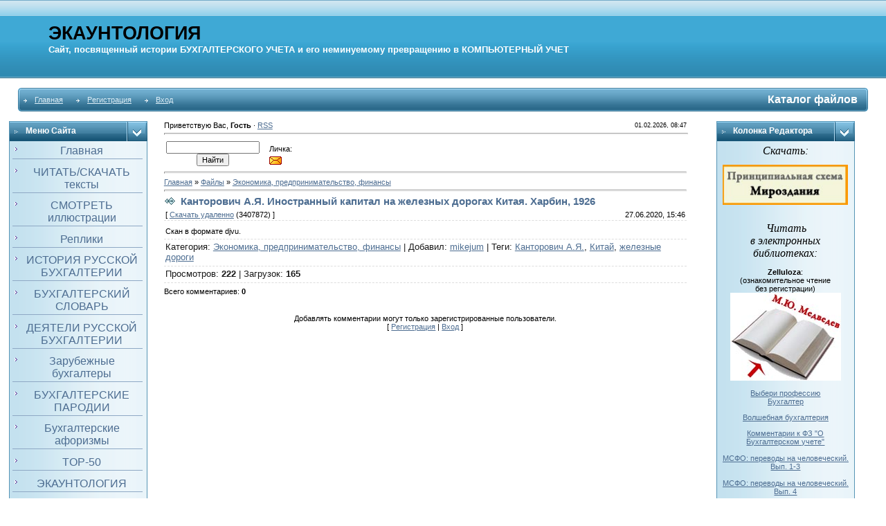

--- FILE ---
content_type: text/html; charset=UTF-8
request_url: https://accountology.ucoz.ru/load/ehkonomika/kantorovich_a_ja_inostrannyj_kapital_na_zheleznykh_dorogakh_kitaja_kharbin_1926/18-1-0-7984
body_size: 12910
content:
<html><head>
<script type="text/javascript">
		var ucoz_rndid = 'btadGk';
		function uOnDomOrLater(f){
			if(document.readyState == 'loading') {
				if(document.addEventListener) {
					document.addEventListener('DOMContentLoaded',f);
				} else {
					window.attachEvent('onload',f);
				}
			} else {
				setTimeout(f,0);
			}
		}
	document.write('<div style="width:0px;height:0px;position:fixed;right:0px;top:0px;display:none;overflow:hidden;z-index:2147483640;margin:0;padding:0;background:none;" id="dVbtadGk"></div>');
			var mscript=document.createElement('script');
			mscript.src="//"+location.hostname+"/?DhD3hpicvu%3Bphs3skDh9maYASSY%3BchG%3B5DzVnS0T9cYR3uXdIVD4H7hrlEWbDgCP6s%3BGE7tgLVQiPMwUSz4bGSnSB1a8kD1aHkTfCsnl%3BYU%3BaxBfn%5E%5EJPIR4M8N0pFCliqz4LAmYZ%21beb0lV%21qr0AKkBbE9W%5EuQVK%3BEFgkg%21JN7fSgoo";
			document.getElementsByTagName('head')[0].appendChild(mscript);
		    function resizeDiv(islasttry){
		        var WX,WY,BX,BY;
		        var o=document.getElementById("dVbtadGk"),t,d;
		        if (!o) return;
		        if(typeof window.self_getsizes == 'function'){
		            var s=self_getsizes();
		            if(s.err==1 && !islasttry) return;
		            if(isNaN(s.BX)) s.BX==0;
		            if(isNaN(s.BY)) s.BY==0;
		            if(s.err==1){
		                if (!(t=document.getElementById("bannerXbtadGk"))) return;
		                else s.BX=t.value;
		                if (!(t=document.getElementById("bannerYbtadGk"))) return;
		                else s.BY=t.value;
		            }
		            BX=s.BX;
		            BY=s.BY;
		        }else{
		            if (!(t=document.getElementById("bannerXbtadGk"))) return;
		            else BX=t.value;
		            if (!(t=document.getElementById("bannerYbtadGk"))) return;
		            else BY=t.value;
		        }
		        if (!(t=document.getElementById("wrapperXbtadGk"))) WX=0;
		        else WX=t.value;
		        if (!(t=document.getElementById("wrapperYbtadGk"))) WY=0;
		        else WY=t.value;
		        d=document.getElementById("mainadsdvbtadGk");
		        if(d){
		            if (BX<0) d.style.width="100%";
		            else if (BX>0) d.style.width=BX+"px";
		            if (BY<0) d.style.height="100%";
		            else if (BY>0) d.style.height=BY+"px";
		        }
		        BX=parseInt(BX)+parseInt(WX);
		        BY=parseInt(BY)+parseInt(WY);
		        if (BX<0) o.style.width="100%";
		        else if (BX>0) o.style.width=BX+"px";
		        if (BY<0) o.style.height="100%";
		        else if (BY>0) o.style.height=BY+"px";
		        o.style.display='';
		        return true;
		    }
		</script>
	<script type="text/javascript">new Image().src = "//counter.yadro.ru/hit;ucoznetdoubtful?r"+escape(document.referrer)+(screen&&";s"+screen.width+"*"+screen.height+"*"+(screen.colorDepth||screen.pixelDepth))+";u"+escape(document.URL)+";"+Date.now();</script>
	<script type="text/javascript">new Image().src = "//counter.yadro.ru/hit;ucoz_desktop_shady?r"+escape(document.referrer)+(screen&&";s"+screen.width+"*"+screen.height+"*"+(screen.colorDepth||screen.pixelDepth))+";u"+escape(document.URL)+";"+Date.now();</script>
<meta name="viewport" content="width=device-width, initial-scale=1.0">
<meta http-equiv="content-type" content="text/html; charset=UTF-8">
<title>Канторович А.Я. Иностранный капитал на железных дорогах Китая.  Харбин, 1926 - Экономика, предпринимательство, финансы &lt;!--if()--&gt;- &lt;!--endif--&gt; - Каталог файлов - Экаунтология. Бухгалтерский учет: теория и история</title>

<link type="text/css" rel="StyleSheet" href="/_st/my.css" />

	<link rel="stylesheet" href="/.s/src/base.min.css?v=221108" />
	<link rel="stylesheet" href="/.s/src/layer7.min.css?v=221108" />

	<script src="/.s/src/jquery-1.12.4.min.js"></script>
	
	<script src="/.s/src/uwnd.min.js?v=221108"></script>
	<script src="//s726.ucoz.net/cgi/uutils.fcg?a=uSD&ca=2&ug=999&isp=0&r=0.815527659621075"></script>
	<link rel="stylesheet" href="/.s/src/ulightbox/ulightbox.min.css" />
	<link rel="stylesheet" href="/.s/src/social.css" />
	<script src="/.s/src/ulightbox/ulightbox.min.js"></script>
	<script>
/* --- UCOZ-JS-DATA --- */
window.uCoz = {"uLightboxType":1,"sign":{"5458":"Следующий","7251":"Запрошенный контент не может быть загружен. Пожалуйста, попробуйте позже.","7253":"Начать слайд-шоу","7254":"Изменить размер","5255":"Помощник","7287":"Перейти на страницу с фотографией.","7252":"Предыдущий","3125":"Закрыть"},"module":"load","ssid":"423260331711077172426","language":"ru","site":{"domain":null,"id":"0accountology","host":"accountology.ucoz.ru"},"country":"US","layerType":7};
/* --- UCOZ-JS-CODE --- */

		function eRateEntry(select, id, a = 65, mod = 'load', mark = +select.value, path = '', ajax, soc) {
			if (mod == 'shop') { path = `/${ id }/edit`; ajax = 2; }
			( !!select ? confirm(select.selectedOptions[0].textContent.trim() + '?') : true )
			&& _uPostForm('', { type:'POST', url:'/' + mod + path, data:{ a, id, mark, mod, ajax, ...soc } });
		}

		function updateRateControls(id, newRate) {
			let entryItem = self['entryID' + id] || self['comEnt' + id];
			let rateWrapper = entryItem.querySelector('.u-rate-wrapper');
			if (rateWrapper && newRate) rateWrapper.innerHTML = newRate;
			if (entryItem) entryItem.querySelectorAll('.u-rate-btn').forEach(btn => btn.remove())
		}
 function uSocialLogin(t) {
			var params = {"facebook":{"width":950,"height":520},"vkontakte":{"height":400,"width":790},"yandex":{"width":870,"height":515},"ok":{"width":710,"height":390},"google":{"height":600,"width":700}};
			var ref = escape(location.protocol + '//' + ('accountology.ucoz.ru' || location.hostname) + location.pathname + ((location.hash ? ( location.search ? location.search + '&' : '?' ) + 'rnd=' + Date.now() + location.hash : ( location.search || '' ))));
			window.open('/'+t+'?ref='+ref,'conwin','width='+params[t].width+',height='+params[t].height+',status=1,resizable=1,left='+parseInt((screen.availWidth/2)-(params[t].width/2))+',top='+parseInt((screen.availHeight/2)-(params[t].height/2)-20)+'screenX='+parseInt((screen.availWidth/2)-(params[t].width/2))+',screenY='+parseInt((screen.availHeight/2)-(params[t].height/2)-20));
			return false;
		}
		function TelegramAuth(user){
			user['a'] = 9; user['m'] = 'telegram';
			_uPostForm('', {type: 'POST', url: '/index/sub', data: user});
		}
function loginPopupForm(params = {}) { new _uWnd('LF', ' ', -250, -100, { closeonesc:1, resize:1 }, { url:'/index/40' + (params.urlParams ? '?'+params.urlParams : '') }) }
/* --- UCOZ-JS-END --- */
</script>

	<style>.UhideBlock{display:none; }</style>
</head>

<body style="padding:0;margin:0;" bgcolor="#FFFFFF">
<div id="utbr8214" rel="s726"></div>
<!--U1AHEADER1Z--><meta content="4e163483f06268ea" name="yandex-verification" />
<meta name="viewport" content="width=device-width, initial-scale=1.0">
<table border="0" cellpadding="0" cellspacing="0" width="100%">
<tbody><tr>
<td background="/.s/t/211/29.gif" bgcolor="#318EB7" height="113">
<div style="color:#FFFFFF;padding-left:70px;font-size:20pt;"><b><!-- <logo> --><span style="color: rgb(0, 0, 0);">ЭКАУНТОЛОГИЯ</span></b><span style="color: rgb(0, 0, 0);"><b><br></b></span><div align="right"><div align="left"><b><span style="font-size: 10pt;">Сайт, посвященный истории </span></b><b><span style="font-size: 10pt;"> </span></b><b><span style="font-size: 10pt;"> <span style="font-size: 10pt; text-transform: uppercase;">бухгалтерского учета</span> </span></b><b><span style="font-size: 10pt;">и его неминуемому превращению в</span></b><b><span style="font-size: 10pt;"> </span></b><b><span style="font-size: 10pt;"><span style="font-size: 10pt; text-transform: uppercase;">компьютерный&nbsp;</span></span></b><b><span style="font-size: 10pt;"><span style="font-size: 10pt; text-transform: uppercase;"></span></span></b><b><span style="font-size: 10pt;"><span style="font-size: 10pt; text-transform: uppercase;"></span></span></b><b><span style="font-size: 10pt;"><span style="font-size: 10pt; text-transform: uppercase;">учет </span></span></b><span style="color: rgb(0, 0, 0);"><b><span style="font-size: 10pt;"><span style="font-size: 10pt; text-transform: uppercase;"></span></span></b></span><span style="color: rgb(0, 0, 0);"><b><span style="font-size: 10pt;"> </span></b></span></div><span style="color: rgb(0, 0, 0);"></span></div></div>

 </td>
</tr>
</tbody></table>
<table align="center" border="0" cellpadding="0" cellspacing="0" width="96%">
<tbody><tr>
<td height="14"></td>
</tr>
<tr>
<td>
<meta name="wmail-verification" content="c750ba161c3727f8"><table border="0" cellpadding="0" cellspacing="0" width="100%">
<tbody><tr>
<td bgcolor="#318EB7"><img src="/.s/t/211/30.gif" border="0" height="34" width="5"></td>
<td background="/.s/t/211/31.gif" bgcolor="#318EB7" width="70%">

<table border="0" cellpadding="0" cellspacing="0">
<tbody><tr>
<td class="menuTd"><a href="http://accountology.ucoz.ru/" class="menu1"><!--<s5176>-->Главная<!--</s>--></a></td>
<td class="menuTd"><a class="menu1" href="/register"><!--<s3089>-->Регистрация<!--</s>--></a></td>
<td class="menuTd"><a class="menu1" href="javascript:;" rel="nofollow" onclick="loginPopupForm(); return false;"><!--<s3087>-->Вход<!--</s>--></a></td>
</tr>
</tbody></table>

</td>
<td align="right" background="/.s/t/211/31.gif" bgcolor="#318EB7" nowrap="nowrap" width="30%"><span class="pageTitle">Каталог файлов</span></td>
<td bgcolor="#318EB7"><img src="/.s/t/211/32.gif" border="0" height="34" width="5"></td>
 
 
</tr>
</tbody></table>
</td>
</tr>
<tr>
<td height="14"></td>
</tr>
</tbody></table><!--/U1AHEADER1Z-->
<center>
<div style="width:98%">
<table align="left" border="0" cellpadding="0" cellspacing="0" width="79%">
<tbody><tr>
<td style="padding-bottom:20px;" valign="top" width="200">
<!--U1CLEFTER1Z--><meta name="viewport" content="width=device-width, initial-scale=1.0">
<!-- <block1> -->
<table border="0" cellpadding="0" cellspacing="0" width="200">
<tbody><tr>
<td class="blockT1" background="/.s/t/211/5.gif" bgcolor="#318EB7" width="170"><span class="blockTitle"><!-- <bt> --><!--<s5184>-->Меню сайта<!--</s>--><!-- </bt> --></span></td>
<td align="right" background="/.s/t/211/5.gif" bgcolor="#318EB7" width="30"><img src="/.s/t/211/6.gif" border="0" width="30" height="29"></td>
</tr>
<tr>
<td colspan="2" class="blockT2" background="/.s/t/211/7.gif" bgcolor="#C3E1EF">
<div align="center"><!-- <bc> --><span style="font-size: 12pt;"><div id="uMenuDiv1" class="uMenuV" style="position:relative;"><ul class="uMenuRoot">
<li><div class="umn-tl"><div class="umn-tr"><div class="umn-tc"></div></div></div><div class="umn-ml"><div class="umn-mr"><div class="umn-mc"><div class="uMenuItem"><a href="/"><span>Главная</span></a></div></div></div></div><div class="umn-bl"><div class="umn-br"><div class="umn-bc"><div class="umn-footer"></div></div></div></div></li>
<li><div class="umn-tl"><div class="umn-tr"><div class="umn-tc"></div></div></div><div class="umn-ml"><div class="umn-mr"><div class="umn-mc"><div class="uMenuItem"><a href="/load"><span>ЧИТАТЬ/СКАЧАТЬ тексты</span></a></div></div></div></div><div class="umn-bl"><div class="umn-br"><div class="umn-bc"><div class="umn-footer"></div></div></div></div></li>
<li><div class="umn-tl"><div class="umn-tr"><div class="umn-tc"></div></div></div><div class="umn-ml"><div class="umn-mr"><div class="umn-mc"><div class="uMenuItem"><a href="/photo"><span>СМОТРЕТЬ иллюстрации</span></a></div></div></div></div><div class="umn-bl"><div class="umn-br"><div class="umn-bc"><div class="umn-footer"></div></div></div></div></li>
<li><div class="umn-tl"><div class="umn-tr"><div class="umn-tc"></div></div></div><div class="umn-ml"><div class="umn-mr"><div class="umn-mc"><div class="uMenuItem"><a href="/blog"><span>Реплики</span></a></div></div></div></div><div class="umn-bl"><div class="umn-br"><div class="umn-bc"><div class="umn-footer"></div></div></div></div></li>
<li><div class="umn-tl"><div class="umn-tr"><div class="umn-tc"></div></div></div><div class="umn-ml"><div class="umn-mr"><div class="umn-mc"><div class="uMenuItem"><a href="http://accountology.ucoz.ru/index/istorija_russkoj_bukhgalterii/0-1290"><span>ИСТОРИЯ РУССКОЙ БУХГАЛТЕРИИ</span></a></div></div></div></div><div class="umn-bl"><div class="umn-br"><div class="umn-bc"><div class="umn-footer"></div></div></div></div></li>
<li><div class="umn-tl"><div class="umn-tr"><div class="umn-tc"></div></div></div><div class="umn-ml"><div class="umn-mr"><div class="umn-mc"><div class="uMenuItem"><a href="/index/bukhgalterskij_slovar/0-2315"><span>БУХГАЛТЕРСКИЙ СЛОВАРЬ</span></a></div></div></div></div><div class="umn-bl"><div class="umn-br"><div class="umn-bc"><div class="umn-footer"></div></div></div></div></li>
<li><div class="umn-tl"><div class="umn-tr"><div class="umn-tc"></div></div></div><div class="umn-ml"><div class="umn-mr"><div class="umn-mc"><div class="uMenuItem"><a href="http://accountology.ucoz.ru/index/kto_est_kto_v_russkoj_bukhgalterii/0-6513"><span>ДЕЯТЕЛИ РУССКОЙ БУХГАЛТЕРИИ</span></a></div></div></div></div><div class="umn-bl"><div class="umn-br"><div class="umn-bc"><div class="umn-footer"></div></div></div></div></li>
<li><div class="umn-tl"><div class="umn-tr"><div class="umn-tc"></div></div></div><div class="umn-ml"><div class="umn-mr"><div class="umn-mc"><div class="uMenuItem"><a href="http://accountology.ucoz.ru/index/slovar/0-199"><span>Зарубежные бухгалтеры</span></a></div></div></div></div><div class="umn-bl"><div class="umn-br"><div class="umn-bc"><div class="umn-footer"></div></div></div></div></li>
<li><div class="umn-tl"><div class="umn-tr"><div class="umn-tc"></div></div></div><div class="umn-ml"><div class="umn-mr"><div class="umn-mc"><div class="uMenuItem"><a href="/index/bukhgalterskie_parodii/0-16301"><span>БУХГАЛТЕРСКИЕ ПАРОДИИ</span></a></div></div></div></div><div class="umn-bl"><div class="umn-br"><div class="umn-bc"><div class="umn-footer"></div></div></div></div></li>
<li><div class="umn-tl"><div class="umn-tr"><div class="umn-tc"></div></div></div><div class="umn-ml"><div class="umn-mr"><div class="umn-mc"><div class="uMenuItem"><a href="http://accountology.ucoz.ru/index/slovo_o_schetakh_i_zapisjakh/0-35"><span>Бухгалтерские афоризмы</span></a></div></div></div></div><div class="umn-bl"><div class="umn-br"><div class="umn-bc"><div class="umn-footer"></div></div></div></div></li>
<li><div class="umn-tl"><div class="umn-tr"><div class="umn-tc"></div></div></div><div class="umn-ml"><div class="umn-mr"><div class="umn-mc"><div class="uMenuItem"><a href="http://accountology.ucoz.ru/blog/top_50_rossijskoj_bukhgalterskoj_literatury/2012-09-14-13"><span>TOP-50</span></a></div></div></div></div><div class="umn-bl"><div class="umn-br"><div class="umn-bc"><div class="umn-footer"></div></div></div></div></li>
<li><div class="umn-tl"><div class="umn-tr"><div class="umn-tc"></div></div></div><div class="umn-ml"><div class="umn-mr"><div class="umn-mc"><div class="uMenuItem"><a href="http://accountology.ucoz.ru/faq/1-1"><span>ЭКАУНТОЛОГИЯ</span></a></div></div></div></div><div class="umn-bl"><div class="umn-br"><div class="umn-bc"><div class="umn-footer"></div></div></div></div></li>
<li><div class="umn-tl"><div class="umn-tr"><div class="umn-tc"></div></div></div><div class="umn-ml"><div class="umn-mr"><div class="umn-mc"><div class="uMenuItem"><a href="/index/manifest_uchetnogo_mirozdanija/0-1287"><span>Всем! Всем! Всем!</span></a></div></div></div></div><div class="umn-bl"><div class="umn-br"><div class="umn-bc"><div class="umn-footer"></div></div></div></div></li>
<li><div class="umn-tl"><div class="umn-tr"><div class="umn-tc"></div></div></div><div class="umn-ml"><div class="umn-mr"><div class="umn-mc"><div class="uMenuItem"><a href="http://accountology.ucoz.ru/index/excel_i_bukhgalterija/0-16429"><span>Excel и Бухгалтерия</span></a></div></div></div></div><div class="umn-bl"><div class="umn-br"><div class="umn-bc"><div class="umn-footer"></div></div></div></div></li>
<li><div class="umn-tl"><div class="umn-tr"><div class="umn-tc"></div></div></div><div class="umn-ml"><div class="umn-mr"><div class="umn-mc"><div class="uMenuItem"><a href="/forum"><span>Форум</span></a></div></div></div></div><div class="umn-bl"><div class="umn-br"><div class="umn-bc"><div class="umn-footer"></div></div></div></div></li>
<li><div class="umn-tl"><div class="umn-tr"><div class="umn-tc"></div></div></div><div class="umn-ml"><div class="umn-mr"><div class="umn-mc"><div class="uMenuItem"><a href="/gb"><span>Отзывы</span></a></div></div></div></div><div class="umn-bl"><div class="umn-br"><div class="umn-bc"><div class="umn-footer"></div></div></div></div></li>
<li><div class="umn-tl"><div class="umn-tr"><div class="umn-tc"></div></div></div><div class="umn-ml"><div class="umn-mr"><div class="umn-mc"><div class="uMenuItem"><a href="/index/svjaz/0-189"><span>Связь</span></a></div></div></div></div><div class="umn-bl"><div class="umn-br"><div class="umn-bc"><div class="umn-footer"></div></div></div></div></li></ul></div><script>$(function(){_uBuildMenu('#uMenuDiv1',0,document.location.href+'/','uMenuItemA','uMenuArrow',2500);})</script></span><!-- </bc> -->
</div></td>
</tr>
<tr>
<td colspan="2"><img src="/.s/t/211/8.gif" border="0" width="200" height="5"></td>
</tr>
</tbody></table><br>
<!-- </block1> -->

<!-- <block2> -->

<table border="0" cellpadding="0" cellspacing="0" width="200">
<tbody><tr>
<td class="blockT1" background="/.s/t/211/5.gif" bgcolor="#318EB7" width="170"><span class="blockTitle"><!-- <bt> --><!--<s5158>-->Войти<!--</s>--><!-- </bt> --></span></td>
<td align="right" background="/.s/t/211/5.gif" bgcolor="#318EB7" width="30"><img src="/.s/t/211/6.gif" border="0" width="30" height="29"></td>
</tr>
<tr>
<td colspan="2" class="blockT2" background="/.s/t/211/7.gif" bgcolor="#C3E1EF">
<div align="center"><!-- <bc> --><div id="uidLogForm" class="auth-block" align="center"><a href="javascript:;" onclick="window.open('https://login.uid.me/?site=0accountology&ref='+escape(location.protocol + '//' + ('accountology.ucoz.ru' || location.hostname) + location.pathname + ((location.hash ? ( location.search ? location.search + '&' : '?' ) + 'rnd=' + Date.now() + location.hash : ( location.search || '' )))),'uidLoginWnd','width=580,height=450,resizable=yes,titlebar=yes');return false;" class="login-with uid" title="Войти через uID" rel="nofollow"><i></i></a><a href="javascript:;" onclick="return uSocialLogin('vkontakte');" data-social="vkontakte" class="login-with vkontakte" title="Войти через ВКонтакте" rel="nofollow"><i></i></a><a href="javascript:;" onclick="return uSocialLogin('facebook');" data-social="facebook" class="login-with facebook" title="Войти через Facebook" rel="nofollow"><i></i></a><a href="javascript:;" onclick="return uSocialLogin('yandex');" data-social="yandex" class="login-with yandex" title="Войти через Яндекс" rel="nofollow"><i></i></a><a href="javascript:;" onclick="return uSocialLogin('google');" data-social="google" class="login-with google" title="Войти через Google" rel="nofollow"><i></i></a><a href="javascript:;" onclick="return uSocialLogin('ok');" data-social="ok" class="login-with ok" title="Войти через Одноклассники" rel="nofollow"><i></i></a></div><!-- </bc> -->
</div></td>
</tr>
<tr>
<td colspan="2"><img src="/.s/t/211/8.gif" border="0" width="200" height="5"></td>
</tr>
</tbody></table><br>

<!-- </block2> -->

<!-- <block3> -->

<table border="0" cellpadding="0" cellspacing="0" width="200">
<tbody><tr>
<td class="blockT1" background="/.s/t/211/5.gif" bgcolor="#318EB7" width="170"><span class="blockTitle"><!-- <bt> --><!--<s5351>-->Категория<!--</s>--><!-- </bt> --></span></td>
<td align="right" background="/.s/t/211/5.gif" bgcolor="#318EB7" width="30"><img src="/.s/t/211/6.gif" border="0" width="30" height="29"></td>
</tr>
<tr>
<td colspan="2" class="blockT2" background="/.s/t/211/7.gif" bgcolor="#C3E1EF">
<!-- <bc> --><table border="0" cellspacing="1" cellpadding="0" width="100%" class="catsTable"><tr>
					<td style="width:100%" class="catsTd" valign="top" id="cid5">
						<a href="/load/teorija_ucheta/5" class="catName">Теория учета</a>  <span class="catNumData" style="unicode-bidi:embed;">[297]</span> 
					</td></tr><tr>
					<td style="width:100%" class="catsTd" valign="top" id="cid6">
						<a href="/load/praktika_ucheta/6" class="catName">Практика учета</a>  <span class="catNumData" style="unicode-bidi:embed;">[118]</span> 
					</td></tr><tr>
					<td style="width:100%" class="catsTd" valign="top" id="cid7">
						<a href="/load/otraslevoj_uchet/7" class="catName">Отраслевой учет</a>  <span class="catNumData" style="unicode-bidi:embed;">[197]</span> 
					</td></tr><tr>
					<td style="width:100%" class="catsTd" valign="top" id="cid29">
						<a href="/load/dokumentirovanie/29" class="catName">Документация, делопроизводство, канцелярия</a>  <span class="catNumData" style="unicode-bidi:embed;">[234]</span> 
					</td></tr><tr>
					<td style="width:100%" class="catsTd" valign="top" id="cid8">
						<a href="/load/otchetnost/8" class="catName">Отчетность</a>  <span class="catNumData" style="unicode-bidi:embed;">[75]</span> 
					</td></tr><tr>
					<td style="width:100%" class="catsTd" valign="top" id="cid25">
						<a href="/load/msfo/25" class="catName">МСФО</a>  <span class="catNumData" style="unicode-bidi:embed;">[13]</span> 
					</td></tr><tr>
					<td style="width:100%" class="catsTd" valign="top" id="cid9">
						<a href="/load/nalogooblozhenie/9" class="catName">Налогообложение, повинности</a>  <span class="catNumData" style="unicode-bidi:embed;">[391]</span> 
					</td></tr><tr>
					<td style="width:100%" class="catsTd" valign="top" id="cid31">
						<a href="/load/nalogovyj_uchet/31" class="catName">Налоговый учет</a>  <span class="catNumData" style="unicode-bidi:embed;">[3]</span> 
					</td></tr><tr>
					<td style="width:100%" class="catsTd" valign="top" id="cid30">
						<a href="/load/upravlencheskij_uchet/30" class="catName">Управленческий учет</a>  <span class="catNumData" style="unicode-bidi:embed;">[31]</span> 
					</td></tr><tr>
					<td style="width:100%" class="catsTd" valign="top" id="cid34">
						<a href="/load/kontrol_i_upravlenie_na_predprijatii/34" class="catName">Контроль и управление на предприятии</a>  <span class="catNumData" style="unicode-bidi:embed;">[141]</span> 
					</td></tr><tr>
					<td style="width:100%" class="catsTd" valign="top" id="cid37">
						<a href="/load/inventarizacii_skladskoj_uchet/37" class="catName">Инвентаризации. Складской учет</a>  <span class="catNumData" style="unicode-bidi:embed;">[18]</span> 
					</td></tr><tr>
					<td style="width:100%" class="catsTd" valign="top" id="cid39">
						<a href="/load/sudebnaja_bukhgalterija_ehkspertiza/39" class="catName">Судебная бухгалтерия. Экспертиза</a>  <span class="catNumData" style="unicode-bidi:embed;">[26]</span> 
					</td></tr><tr>
					<td style="width:100%" class="catsTd" valign="top" id="cid11">
						<a href="/load/audit/11" class="catName">Ревизия, аудит</a>  <span class="catNumData" style="unicode-bidi:embed;">[51]</span> 
					</td></tr><tr>
					<td style="width:100%" class="catsTd" valign="top" id="cid28">
						<a href="/load/finansovyj_analiz/28" class="catName">Финансовый анализ. Коммерческие вычисления</a>  <span class="catNumData" style="unicode-bidi:embed;">[69]</span> 
					</td></tr><tr>
					<td style="width:100%" class="catsTd" valign="top" id="cid32">
						<a href="/load/prepodavanie_ucheta/32" class="catName">Преподавание. Учебные заведения</a>  <span class="catNumData" style="unicode-bidi:embed;">[180]</span> 
					</td></tr><tr>
					<td style="width:100%" class="catsTd" valign="top" id="cid13">
						<a href="/load/avtomatizacija/13" class="catName">Автоматизация, информатика</a>  <span class="catNumData" style="unicode-bidi:embed;">[68]</span> 
					</td></tr><tr>
					<td style="width:100%" class="catsTd" valign="top" id="cid33">
						<a href="/load/tekhnicheskie_prisposoblenija/33" class="catName">Технические приспособления</a>  <span class="catNumData" style="unicode-bidi:embed;">[224]</span> 
					</td></tr><tr>
					<td style="width:100%" class="catsTd" valign="top" id="cid14">
						<a href="/load/istorija_ucheta/14" class="catName">История бухгалтерии</a>  <span class="catNumData" style="unicode-bidi:embed;">[122]</span> 
					</td></tr><tr>
					<td style="width:100%" class="catsTd" valign="top" id="cid15">
						<a href="/load/bibliografija/15" class="catName">Библиография</a>  <span class="catNumData" style="unicode-bidi:embed;">[69]</span> 
					</td></tr><tr>
					<td style="width:100%" class="catsTd" valign="top" id="cid40">
						<a href="/load/bukhgalterskaja_periodika/40" class="catName">Бухгалтерская периодика</a>  <span class="catNumData" style="unicode-bidi:embed;">[62]</span> 
					</td></tr><tr>
					<td style="width:100%" class="catsTd" valign="top" id="cid12">
						<a href="/load/normativnaja_baza/12" class="catName">Нормативная база (в бухгалтерии)</a>  <span class="catNumData" style="unicode-bidi:embed;">[195]</span> 
					</td></tr><tr>
					<td style="width:100%" class="catsTd" valign="top" id="cid10">
						<a href="/load/kontrol/10" class="catName">Государственный контроль и управление</a>  <span class="catNumData" style="unicode-bidi:embed;">[579]</span> 
					</td></tr><tr>
					<td style="width:100%" class="catsTd" valign="top" id="cid16">
						<a href="/load/personalii/16" class="catName">Персоналии (биографические материалы)</a>  <span class="catNumData" style="unicode-bidi:embed;">[342]</span> 
					</td></tr><tr>
					<td style="width:100%" class="catsTd" valign="top" id="cid17">
						<a href="/load/bukhgalterskoe_soobshhestvo/17" class="catName">Бухгалтерское сообщество. Организации и объединения</a>  <span class="catNumData" style="unicode-bidi:embed;">[70]</span> 
					</td></tr><tr>
					<td style="width:100%" class="catsTd" valign="top" id="cid18">
						<a href="/load/ehkonomika/18" class="catNameActive">Экономика, предпринимательство, финансы</a>  <span class="catNumData" style="unicode-bidi:embed;">[2385]</span> 
					</td></tr><tr>
					<td style="width:100%" class="catsTd" valign="top" id="cid19">
						<a href="/load/statistika/19" class="catName">Статистика, переписи</a>  <span class="catNumData" style="unicode-bidi:embed;">[324]</span> 
					</td></tr><tr>
					<td style="width:100%" class="catsTd" valign="top" id="cid20">
						<a href="/load/pravo/20" class="catName">Право (как область деятельности)</a>  <span class="catNumData" style="unicode-bidi:embed;">[169]</span> 
					</td></tr><tr>
					<td style="width:100%" class="catsTd" valign="top" id="cid21">
						<a href="/load/ehkauntologija/21" class="catName">Экаунтология</a>  <span class="catNumData" style="unicode-bidi:embed;">[36]</span> 
					</td></tr><tr>
					<td style="width:100%" class="catsTd" valign="top" id="cid22">
						<a href="/load/memuary/22" class="catName">Мемуары</a>  <span class="catNumData" style="unicode-bidi:embed;">[35]</span> 
					</td></tr><tr>
					<td style="width:100%" class="catsTd" valign="top" id="cid27">
						<a href="/load/aforizmy/27" class="catName">Афоризмы</a>  <span class="catNumData" style="unicode-bidi:embed;">[3]</span> 
					</td></tr><tr>
					<td style="width:100%" class="catsTd" valign="top" id="cid38">
						<a href="/load/polemika_feletony/38" class="catName">Полемика. Фельетоны</a>  <span class="catNumData" style="unicode-bidi:embed;">[78]</span> 
					</td></tr><tr>
					<td style="width:100%" class="catsTd" valign="top" id="cid23">
						<a href="/load/parodii/23" class="catName">Сатира. Юмор</a>  <span class="catNumData" style="unicode-bidi:embed;">[150]</span> 
					</td></tr><tr>
					<td style="width:100%" class="catsTd" valign="top" id="cid35">
						<a href="/load/publicistika/35" class="catName">Публицистика. Научно-популярная литература</a>  <span class="catNumData" style="unicode-bidi:embed;">[435]</span> 
					</td></tr><tr>
					<td style="width:100%" class="catsTd" valign="top" id="cid36">
						<a href="/load/recenzii/36" class="catName">Рецензии, отзывы, обзоры</a>  <span class="catNumData" style="unicode-bidi:embed;">[747]</span> 
					</td></tr><tr>
					<td style="width:100%" class="catsTd" valign="top" id="cid26">
						<a href="/load/khudozhestvennye_proizvedenija/26" class="catName">Художественная проза</a>  <span class="catNumData" style="unicode-bidi:embed;">[14]</span> 
					</td></tr><tr>
					<td style="width:100%" class="catsTd" valign="top" id="cid41">
						<a href="/load/poehzija/41" class="catName">Поэзия</a>  <span class="catNumData" style="unicode-bidi:embed;">[18]</span> 
					</td></tr><tr>
					<td style="width:100%" class="catsTd" valign="top" id="cid24">
						<a href="/load/drugoe/24" class="catName">Другое</a>  <span class="catNumData" style="unicode-bidi:embed;">[388]</span> 
					</td></tr></table><!-- </bc> -->
</div></td>
</tr>
<tr>
<td colspan="2"><img src="/.s/t/211/8.gif" border="0" width="200" height="5"></td>
</tr>
</tbody></table><br>

<!-- </block3> -->

<!-- <block4> -->

<!-- </block4> -->

<!-- <block5> -->

<!-- </block5> -->

<!-- <block6> -->
<!--
<table border="0" cellpadding="0" cellspacing="0" width="200">
<tbody><tr>
<td class="blockT1" background="/.s/t/211/5.gif" bgcolor="#318EB7" width="170"><span class="blockTitle"><!-- <bt> --><!--<s3163>--><!--Поиск<!--</s>--><!-- </bt> --><!--</span></td>
<!--<td align="right" background="/.s/t/211/5.gif" bgcolor="#318EB7" width="30"><img src="/.s/t/211/6.gif" border="0" width="30" height="29"></td>
</tr>
<tr>
<td colspan="2" class="blockT2" background="/.s/t/211/7.gif" bgcolor="#C3E1EF">
<div align="center"><!-- <bc> --><!--
		<div class="searchForm">
			<form onsubmit="this.sfSbm.disabled=true" method="get" style="margin:0" action="/search/">
				<div align="center" class="schQuery">
					<input type="text" name="q" maxlength="30" size="20" class="queryField" />
				</div>
				<div align="center" class="schBtn">
					<input type="submit" class="searchSbmFl" name="sfSbm" value="Найти" />
				</div>
				<input type="hidden" name="t" value="0">
			</form>
		</div><!-- </bc> --><!--</div>
<!--</div></td>
</tr>
<tr>
<td colspan="2"><img src="/.s/t/211/8.gif" border="0" width="200" height="5"></td>
</tr>
</tbody></table><br>

<!-- </block6> -->

<!-- <block7> -->

<!-- </block7> -->

<!-- <block8> -->

<!-- </block8> -->

<!-- <block9> -->

<!-- </block9> -->

<!-- <block10> -->

<!-- </block10> -->

<!-- <block> -->

<!-- <md3196> --><!-- </md> -->
<table border="0" cellpadding="0" cellspacing="0" width="200">
<tbody><tr>
<td class="blockT1" background="/.s/t/211/5.gif" bgcolor="#318EB7" width="170"><span class="blockTitle"><!-- <bt> -->Случайная картинка<!-- </bt> --></span></td>
<td align="right" background="/.s/t/211/5.gif" bgcolor="#318EB7" width="30"><img src="/.s/t/211/6.gif" border="0" width="30" height="29"></td>
</tr>
<tr>
<td colspan="2" class="blockT2" background="/.s/t/211/7.gif" bgcolor="#C3E1EF">
<div style="text-indent:-4pt;" align="center"><!-- <bc> --><div align="center"><a href="https://accountology.ucoz.ru/photo/uchebnye_zavedenija/leningradskij_inzhenerno_ehkonomicheskij_institut/bogdanov_g_a/162-0-2500"><img style="margin:0;padding:0;border:0;" src="//accountology.ucoz.ru/_ph/162/1/646514815.jpg" /></a></div><div align="center" style="padding-top:3px;padding-bottom:5px;font:7pt">[<a href="https://accountology.ucoz.ru/photo/uchebnye_zavedenija/leningradskij_inzhenerno_ehkonomicheskij_institut/162">Богданов Г.А.</a>]</div><!-- </bc> -->
</div></td>
</tr>
<tr>
<td colspan="2"><img src="/.s/t/211/8.gif" border="0" width="200" height="5"></td>
</tr>
</tbody></table><br>
<!-- <mde> --><!-- </mde> -->

<!-- </block> -->

<!-- <block7249> -->

<table border="0" cellpadding="0" cellspacing="0" width="200">
<tbody><tr>
<td class="blockT1" background="/.s/t/211/5.gif" bgcolor="#318EB7" width="170"><span class="blockTitle"><!-- <bt> -->Умная мысль<!-- </bt> --></span></td>
<td align="right" background="/.s/t/211/5.gif" bgcolor="#318EB7" width="30"><img src="/.s/t/211/6.gif" border="0" width="30" height="29"></td>
</tr>
<tr>
<td colspan="2" class="blockT2" background="/.s/t/211/7.gif" bgcolor="#C3E1EF">
<!-- <bc> --><div style="text-indent: 10px;">Мудрый бухгалтер так откажет в просимом, что проситель его еще и поблагодарит. </div><div align="right"><b>Я.В. Соколов</b></div> <!-- </bc> -->
</div></td>
</tr>
<tr>
<td colspan="2"><img src="/.s/t/211/8.gif" border="0" width="200" height="5"></td>
</tr>
</tbody></table><br>

<!-- </block7249> -->

<!-- <block> -->

<table border="0" cellpadding="0" cellspacing="0" width="200">
<tbody><tr>
<td class="blockT1" background="/.s/t/211/5.gif" bgcolor="#318EB7" width="170"><span class="blockTitle"><!-- <bt> -->Старинный термин<!-- </bt> --></span></td>
<td align="right" background="/.s/t/211/5.gif" bgcolor="#318EB7" width="30"><img src="/.s/t/211/6.gif" border="0" width="30" height="29"></td>
</tr>
<tr>
<td colspan="2" class="blockT2" background="/.s/t/211/7.gif" bgcolor="#C3E1EF">
<!-- <bc> --><div style="text-indent: 10px;"><b>МАЙДАН</b> – на Востоке, в южных областях России, на Украине: рынок, базар, базарная площадь. </div> <!-- </bc> -->
</div></td>
</tr>
<tr>
<td colspan="2"><img src="/.s/t/211/8.gif" border="0" width="200" height="5"></td>
</tr>
</tbody></table><br>

<!-- </block> -->

<!-- <block3196> -->

<!-- <md3196> --><!-- </md> -->
<table border="0" cellpadding="0" cellspacing="0" width="200">
<tbody><tr>
<td class="blockT1" background="/.s/t/211/5.gif" bgcolor="#318EB7" width="170"><span class="blockTitle"><!-- <bt> -->Последняя картинка<!-- </bt> --></span></td>
<td align="right" background="/.s/t/211/5.gif" bgcolor="#318EB7" width="30"><img src="/.s/t/211/6.gif" border="0" width="30" height="29"></td>
</tr>
<tr>
<td colspan="2" class="blockT2" background="/.s/t/211/7.gif" bgcolor="#C3E1EF">
<div style="text-indent:-4pt;" align="center"><!-- <bc> --><div align="center"><a href="https://accountology.ucoz.ru/photo/uchebnye_zavedenija/drugie_bukhgalterskie_kursy_i_seminary/evdokimova_v_m/170-0-18182"><img style="margin:0;padding:0;border:0;" src="//accountology.ucoz.ru/_ph/170/1/20699877.jpg" /></a></div><div align="center" style="padding-top:3px;padding-bottom:5px;font:7pt">[<a href="https://accountology.ucoz.ru/photo/uchebnye_zavedenija/drugie_bukhgalterskie_kursy_i_seminary/170">Евдокимова В.М.</a>]</div><!-- </bc> -->
</div></td>
</tr>
<tr>
<td colspan="2"><img src="/.s/t/211/8.gif" border="0" width="200" height="5"></td>
</tr>
</tbody></table><br>
<!-- <mde> --><!-- </mde> -->

<!-- </block3196> -->

<!-- <block15> -->
<table border="0" cellpadding="0" cellspacing="0" width="200">
<tbody><tr>
<td class="blockT1" background="/.s/t/211/5.gif" bgcolor="#318EB7" width="170"><span class="blockTitle"><!-- <bt> --><!--<s5195>-->Социальные сети<!--</s>--><!-- </bt> --></span></td>
<td align="right" background="/.s/t/211/5.gif" bgcolor="#318EB7" width="30"><img src="/.s/t/211/6.gif" border="0" width="30" height="29"></td>
</tr>
<tr>
<td colspan="2" class="blockT2" background="/.s/t/211/7.gif" bgcolor="#C3E1EF">
 
 <div align="center" class="share42init"></div>
<script type="text/javascript" src="//accountology.ucoz.ru/Share42/share42.js"></script> 

 
</div></td>
</tr>
<tr>
<td colspan="2"><img src="/.s/t/211/8.gif" border="0" width="200" height="5"></td>
</tr>
</tbody></table><br>
<!-- </block12> -->

<!-- <block12> -->
<table border="0" cellpadding="0" cellspacing="0" width="200">
<tbody><tr>
<td class="blockT1" background="/.s/t/211/5.gif" bgcolor="#318EB7" width="170"><span class="blockTitle"><!-- <bt> --><!--<s5195>-->Статистика<!--</s>--><!-- </bt> --></span></td>
<td align="right" background="/.s/t/211/5.gif" bgcolor="#318EB7" width="30"><img src="/.s/t/211/6.gif" border="0" width="30" height="29"></td>
</tr>
<tr>
<td colspan="2" class="blockT2" background="/.s/t/211/7.gif" bgcolor="#C3E1EF">
<div align="center"><!-- <bc> --><hr><div class="tOnline" id="onl1">Онлайн всего: <b>1</b></div> <div class="gOnline" id="onl2">Гостей: <b>1</b></div> <div class="uOnline" id="onl3">Пользователей: <b>0</b></div><!-- </bc> --></div>
</div></td>
</tr>
<tr>
<td colspan="2"><img src="/.s/t/211/8.gif" border="0" width="200" height="5"></td>
</tr>
</tbody></table><br>
<!-- </block12> -->

<!-- <block2280> -->
<table border="0" cellpadding="0" cellspacing="0" width="200">
<tbody><tr>
<td class="blockT1" background="/.s/t/211/5.gif" bgcolor="#318EB7" width="170"><span class="blockTitle"><!-- <bt> -->Время жизни<!-- </bt> --></span></td>
<td align="right" background="/.s/t/211/5.gif" bgcolor="#318EB7" width="30"><img src="/.s/t/211/6.gif" border="0" width="30" height="29"></td>
</tr>
<tr>
<td colspan="2" class="blockT2" background="/.s/t/211/7.gif" bgcolor="#C3E1EF">
<div align="center"><!-- <bc> --><script src="/widget/?8;2012|3|14|%D0%A1%D0%B0%D0%B9%D1%82%20%D1%81%D1%83%D1%89%D0%B5%D1%81%D1%82%D0%B2%D1%83%D0%B5%D1%82%20%3Cb%3E%25N%25%3C%2Fb%3E%20%D0%B4%D0%BD."></script><!-- </bc> -->
<br><br>
 <!-- begin of Top100 code -->

<a href="//top100.rambler.ru/navi/2862310/">
<img src="//counter.rambler.ru/top100.cnt?2862310" alt="Rambler's Top100" border="0" />
</a>

<!-- end of Top100 code -->
 <!--LiveInternet counter-->
 <!--<script type="text/javascript"><!--
document.write("<a href='http://www.liveinternet.ru/click' "+
"target=_blank><img src='//counter.yadro.ru/hit?t44.6;r"+
escape(document.referrer)+((typeof(screen)=="undefined")?"":
";s"+screen.width+"*"+screen.height+"*"+(screen.colorDepth?
screen.colorDepth:screen.pixelDepth))+";u"+escape(document.URL)+
";"+Math.random()+
"' alt='' title='LiveInternet' "+
"border='0' width='31' height='31'><\/a>")
</script>//-->
 <!--/LiveInternet-->
 </div></td>
</tr>
<tr>
<td colspan="2"><img src="/.s/t/211/8.gif" border="0" width="200" height="5"></td>
</tr>
</tbody></table><br>
<!-- </block2280> --><!--/U1CLEFTER1Z-->

</td>
<td class="mFrame" valign="top">

<table border="0" cellpadding="0" cellspacing="0" width="100%">
<tbody><tr>
<td width="60%"><!--<s5212>-->Приветствую Вас<!--</s>-->, <b>Гость</b> · <a href="https://accountology.ucoz.ru/load/rss/">RSS</a></td>
<td class="copy" align="right">01.02.2026, 08:47</td>
</tr><tr><td colspan="2" valign="top"><hr size="2" width="100%"><table height="17" width="187"><tbody><b><span style="font-size:16.0pt;
font-family:&quot;Times New Roman&quot;;mso-fareast-font-family:&quot;Times New Roman&quot;;
mso-ansi-language:RU;mso-fareast-language:RU;mso-bidi-language:AR-SA"></span></b><tr><td style="width: 101px; letter-spacing: 0px; word-spacing: 0px;">
		<div class="searchForm">
			<form onsubmit="this.sfSbm.disabled=true" method="get" style="margin:0" action="/search/">
				<div align="center" class="schQuery">
					<input type="text" name="q" maxlength="30" size="20" class="queryField" />
				</div>
				<div align="center" class="schBtn">
					<input type="submit" class="searchSbmFl" name="sfSbm" value="Найти" />
				</div>
				<input type="hidden" name="t" value="0">
			</form>
		</div></td>

<td rowspan="1" style="">
 
 <div style="MARGIN-LEFT: 10px; COLOR: rgb(0,0,0); MARGIN-RIGHT: 10px; PADDING-TOP: 4px; TEXT-ALIGN: left"><left><span style="COLOR: rgb(0,0,0)">Личка:</span> <a href="javascript://" id="upml" onclick="window.open('','pmw','scrollbars=1,top=0,left=0,resizable=1,width=680,height=350'); return false;"><img border="0" align="absmiddle" src="//accountology.ucoz.ru/Picture/pm.gif" width="18" height="17" title="Личные сообщения ()"></a></left></div> 
 

 
 </tr></tbody></table><b><span style="font-size:16.0pt;
font-family:&quot;Times New Roman&quot;;mso-fareast-font-family:&quot;Times New Roman&quot;;
mso-ansi-language:RU;mso-fareast-language:RU;mso-bidi-language:AR-SA"></span></b><b><span style="font-size:16.0pt;
font-family:&quot;Times New Roman&quot;;mso-fareast-font-family:&quot;Times New Roman&quot;;
mso-ansi-language:RU;mso-fareast-language:RU;mso-bidi-language:AR-SA"></span></b><div align="center">
 
 </div></td>
 </tr>
</tbody></table>
<hr>
<!-- <middle> -->
<!-- <body> --><table border="0" cellpadding="0" cellspacing="0" width="100%">
<tbody><tr>
<td width="80%"><a href="http://accountology.ucoz.ru/"><!--<s5176>-->Главная<!--</s>--></a> » <a href="/load/"><!--<s5182>-->Файлы<!--</s>--></a>  » <a href="/load/ehkonomika/18">Экономика, предпринимательство, финансы</a></td>
<td style="white-space: nowrap;" align="right"><!--IF--><br></td>
</tr>
</tbody></table>
<hr>
<div class="eTitle" style="padding-bottom:3px;">Канторович А.Я. Иностранный капитал на железных дорогах Китая.  Харбин, 1926 </div>
<table class="eBlock" border="0" cellpadding="2" cellspacing="0" width="100%">
<tbody><tr><td width="85%">
[ 
 <a href="/load/0-0-1-7984-20" target="_blank"><!--<s5224>-->Скачать удаленно<!--</s>--></a> (3407872)
 ]
</td><td style="font-size:8pt;white-space: nowrap;" align="right">27.06.2020, 15:46</td></tr>
<tr><td class="eText" colspan="2"><div id="nativeroll_video_cont" style="display:none;"></div><p>Скан в формате djvu.</p>
		<script>
			var container = document.getElementById('nativeroll_video_cont');

			if (container) {
				var parent = container.parentElement;

				if (parent) {
					const wrapper = document.createElement('div');
					wrapper.classList.add('js-teasers-wrapper');

					parent.insertBefore(wrapper, container.nextSibling);
				}
			}
		</script>
	</td></tr>
<tr><td class="eDetails1" colspan="2"><!--<s3179>-->Категория<!--</s>-->: <a href="/load/ehkonomika/18">Экономика, предпринимательство, финансы</a> | <!--<s3178>-->Добавил<!--</s>-->: <a href="javascript:;" rel="nofollow" onclick="window.open('/index/8-1', 'up1', 'scrollbars=1,top=0,left=0,resizable=1,width=700,height=375'); return false;">mikejum</a>
 | <!--<s5308>-->Теги<!--</s>-->: <noindex><a href="/search/%D0%9A%D0%B0%D0%BD%D1%82%D0%BE%D1%80%D0%BE%D0%B2%D0%B8%D1%87%20%D0%90.%D0%AF./" rel="nofollow" class="eTag">Канторович А.Я.</a>, <a href="/search/%D0%9A%D0%B8%D1%82%D0%B0%D0%B9/" rel="nofollow" class="eTag">Китай</a>, <a href="/search/%D0%B6%D0%B5%D0%BB%D0%B5%D0%B7%D0%BD%D1%8B%D0%B5%20%D0%B4%D0%BE%D1%80%D0%BE%D0%B3%D0%B8/" rel="nofollow" class="eTag">железные дороги</a></noindex>
</td></tr>
<tr><td class="eDetails2" colspan="2"><!--<s3177>-->Просмотров<!--</s>-->: <b>222</b> | <!--<s3181>-->Загрузок<!--</s>-->: <b>165</b>

</td></tr>
</tbody></table>



<table border="0" cellpadding="0" cellspacing="0" width="100%">
<tbody><tr><td height="25" width="60%"><!--<s5183>-->Всего комментариев<!--</s>-->: <b>0</b></td><td height="25" align="right"></td></tr>
<tr><td colspan="2"><script>
				function spages(p, link) {
					!!link && location.assign(atob(link));
				}
			</script>
			<div id="comments"></div>
			<div id="newEntryT"></div>
			<div id="allEntries"></div>
			<div id="newEntryB"></div><script>
			
		Object.assign(uCoz.spam ??= {}, {
			config : {
				scopeID  : 0,
				idPrefix : 'comEnt',
			},
			sign : {
				spam            : 'Спам',
				notSpam         : 'Не спам',
				hidden          : 'Спам-сообщение скрыто.',
				shown           : 'Спам-сообщение показано.',
				show            : 'Показать',
				hide            : 'Скрыть',
				admSpam         : 'Разрешить жалобы',
				admSpamTitle    : 'Разрешить пользователям сайта помечать это сообщение как спам',
				admNotSpam      : 'Это не спам',
				admNotSpamTitle : 'Пометить как не-спам, запретить пользователям жаловаться на это сообщение',
			},
		})
		
		uCoz.spam.moderPanelNotSpamClick = function(elem) {
			var waitImg = $('<img align="absmiddle" src="/.s/img/fr/EmnAjax.gif">');
			var elem = $(elem);
			elem.find('img').hide();
			elem.append(waitImg);
			var messageID = elem.attr('data-message-id');
			var notSpam   = elem.attr('data-not-spam') ? 0 : 1; // invert - 'data-not-spam' should contain CURRENT 'notspam' status!

			$.post('/index/', {
				a          : 101,
				scope_id   : uCoz.spam.config.scopeID,
				message_id : messageID,
				not_spam   : notSpam
			}).then(function(response) {
				waitImg.remove();
				elem.find('img').show();
				if (response.error) {
					alert(response.error);
					return;
				}
				if (response.status == 'admin_message_not_spam') {
					elem.attr('data-not-spam', true).find('img').attr('src', '/.s/img/spamfilter/notspam-active.gif');
					$('#del-as-spam-' + messageID).hide();
				} else {
					elem.removeAttr('data-not-spam').find('img').attr('src', '/.s/img/spamfilter/notspam.gif');
					$('#del-as-spam-' + messageID).show();
				}
				//console.log(response);
			});

			return false;
		};

		uCoz.spam.report = function(scopeID, messageID, notSpam, callback, context) {
			return $.post('/index/', {
				a: 101,
				scope_id   : scopeID,
				message_id : messageID,
				not_spam   : notSpam
			}).then(function(response) {
				if (callback) {
					callback.call(context || window, response, context);
				} else {
					window.console && console.log && console.log('uCoz.spam.report: message #' + messageID, response);
				}
			});
		};

		uCoz.spam.reportDOM = function(event) {
			if (event.preventDefault ) event.preventDefault();
			var elem      = $(this);
			if (elem.hasClass('spam-report-working') ) return false;
			var scopeID   = uCoz.spam.config.scopeID;
			var messageID = elem.attr('data-message-id');
			var notSpam   = elem.attr('data-not-spam');
			var target    = elem.parents('.report-spam-target').eq(0);
			var height    = target.outerHeight(true);
			var margin    = target.css('margin-left');
			elem.html('<img src="/.s/img/wd/1/ajaxs.gif">').addClass('report-spam-working');

			uCoz.spam.report(scopeID, messageID, notSpam, function(response, context) {
				context.elem.text('').removeClass('report-spam-working');
				window.console && console.log && console.log(response); // DEBUG
				response.warning && window.console && console.warn && console.warn( 'uCoz.spam.report: warning: ' + response.warning, response );
				if (response.warning && !response.status) {
					// non-critical warnings, may occur if user reloads cached page:
					if (response.warning == 'already_reported' ) response.status = 'message_spam';
					if (response.warning == 'not_reported'     ) response.status = 'message_not_spam';
				}
				if (response.error) {
					context.target.html('<div style="height: ' + context.height + 'px; line-height: ' + context.height + 'px; color: red; font-weight: bold; text-align: center;">' + response.error + '</div>');
				} else if (response.status) {
					if (response.status == 'message_spam') {
						context.elem.text(uCoz.spam.sign.notSpam).attr('data-not-spam', '1');
						var toggle = $('#report-spam-toggle-wrapper-' + response.message_id);
						if (toggle.length) {
							toggle.find('.report-spam-toggle-text').text(uCoz.spam.sign.hidden);
							toggle.find('.report-spam-toggle-button').text(uCoz.spam.sign.show);
						} else {
							toggle = $('<div id="report-spam-toggle-wrapper-' + response.message_id + '" class="report-spam-toggle-wrapper" style="' + (context.margin ? 'margin-left: ' + context.margin : '') + '"><span class="report-spam-toggle-text">' + uCoz.spam.sign.hidden + '</span> <a class="report-spam-toggle-button" data-target="#' + uCoz.spam.config.idPrefix + response.message_id + '" href="javascript:;">' + uCoz.spam.sign.show + '</a></div>').hide().insertBefore(context.target);
							uCoz.spam.handleDOM(toggle);
						}
						context.target.addClass('report-spam-hidden').fadeOut('fast', function() {
							toggle.fadeIn('fast');
						});
					} else if (response.status == 'message_not_spam') {
						context.elem.text(uCoz.spam.sign.spam).attr('data-not-spam', '0');
						$('#report-spam-toggle-wrapper-' + response.message_id).fadeOut('fast');
						$('#' + uCoz.spam.config.idPrefix + response.message_id).removeClass('report-spam-hidden').show();
					} else if (response.status == 'admin_message_not_spam') {
						elem.text(uCoz.spam.sign.admSpam).attr('title', uCoz.spam.sign.admSpamTitle).attr('data-not-spam', '0');
					} else if (response.status == 'admin_message_spam') {
						elem.text(uCoz.spam.sign.admNotSpam).attr('title', uCoz.spam.sign.admNotSpamTitle).attr('data-not-spam', '1');
					} else {
						alert('uCoz.spam.report: unknown status: ' + response.status);
					}
				} else {
					context.target.remove(); // no status returned by the server - remove message (from DOM).
				}
			}, { elem: elem, target: target, height: height, margin: margin });

			return false;
		};

		uCoz.spam.handleDOM = function(within) {
			within = $(within || 'body');
			within.find('.report-spam-wrap').each(function() {
				var elem = $(this);
				elem.parent().prepend(elem);
			});
			within.find('.report-spam-toggle-button').not('.report-spam-handled').click(function(event) {
				if (event.preventDefault ) event.preventDefault();
				var elem    = $(this);
				var wrapper = elem.parents('.report-spam-toggle-wrapper');
				var text    = wrapper.find('.report-spam-toggle-text');
				var target  = elem.attr('data-target');
				target      = $(target);
				target.slideToggle('fast', function() {
					if (target.is(':visible')) {
						wrapper.addClass('report-spam-toggle-shown');
						text.text(uCoz.spam.sign.shown);
						elem.text(uCoz.spam.sign.hide);
					} else {
						wrapper.removeClass('report-spam-toggle-shown');
						text.text(uCoz.spam.sign.hidden);
						elem.text(uCoz.spam.sign.show);
					}
				});
				return false;
			}).addClass('report-spam-handled');
			within.find('.report-spam-remove').not('.report-spam-handled').click(function(event) {
				if (event.preventDefault ) event.preventDefault();
				var messageID = $(this).attr('data-message-id');
				del_item(messageID, 1);
				return false;
			}).addClass('report-spam-handled');
			within.find('.report-spam-btn').not('.report-spam-handled').click(uCoz.spam.reportDOM).addClass('report-spam-handled');
			window.console && console.log && console.log('uCoz.spam.handleDOM: done.');
			try { if (uCoz.manageCommentControls) { uCoz.manageCommentControls() } } catch(e) { window.console && console.log && console.log('manageCommentControls: fail.'); }

			return this;
		};
	
			uCoz.spam.handleDOM();
		</script></td></tr>
<tr><td colspan="2" align="center"></td></tr>
<tr><td colspan="2" height="10"></td></tr>
</tbody></table>



<div align="center" class="commReg"><!--<s5237>-->Добавлять комментарии могут только зарегистрированные пользователи.<!--</s>--><br />[ <a href="/register"><!--<s3089>-->Регистрация<!--</s>--></a> | <a href="javascript:;" rel="nofollow" onclick="loginPopupForm(); return false;"><!--<s3087>-->Вход<!--</s>--></a> ]</div>

<!-- </body> --> 
<!-- </middle> -->
</td>
</tr>
</tbody></table>

 
<!--U1DRIGHTER1Z--><meta name="viewport" content="width=device-width, initial-scale=1.0">
<table border="0" cellpadding="0" cellspacing="0" width="200">
<tbody><tr>
<td class="blockT1" background="/.s/t/211/5.gif" bgcolor="#318EB7" width="170"><span class="blockTitle">Колонка Редактора</span></td>
<td align="right" background="/.s/t/211/5.gif" bgcolor="#318EB7" width="30"><img src="/.s/t/211/6.gif" border="0" height="29" width="30"></td>
</tr>
<tr>
<td colspan="2" class="blockT2" background="/.s/t/211/7.gif" bgcolor="#C3E1EF">
<div align="right">


<div align="center">
 

 <p><span style="font-size: 10pt;">
 <span style="font-family: Times New Roman; font-size: 12pt;">
 <i>Скачать:</i></span></span></p>

<p><span style="font-size: 10pt;"><a href="//accountology.ucoz.ru/load/ehkauntologija/medvedev_m_ju_principialnaja_skhema_mirozdanija/21-1-0-2521"><img alt="" src="//accountology.ucoz.ru/principialnaja_skhema_mirozdanija.jpg" height="58" width="181"></a><br>
<br>


<p><span style="font-size: 10pt;"><span style="font-size: 10pt;"><span style="font-size: 8pt;">&nbsp;</span></span></span><span style="font-size: 10pt;"><span style="font-family: Times New Roman; font-size: 12pt;"><i>Читать<br>
в электронных библиотеках</i></span></span><i><span style="font-family: Times New Roman; font-size: 12pt;">:</span></i><br>
<br>
<b>Zelluloza</b>:<br>
(ознакомительное чтение<br>
без регистрации)<br>
<a href="http://zelluloza.ru/search/details/3659/" target="_blank"><img alt="" src="//accountology.ucoz.ru/medvedev_m.ju-chitat.jpg" width="160"></a><br>
<br>
<a href="http://zelluloza.ru/books/611/" target="_blank">Выбери профессию </a><br>
<a href="http://zelluloza.ru/books/611/" target="_blank">Бухгалтер</a></p>

<p><a href="http://zelluloza.ru/books/605/#book" target="_blank">Волшебная бухгалтерия</a></p>

<div align="center"><a href="http://zelluloza.ru/books/600/#book" target="_blank">Комментарии к ФЗ "О Бухгалтерском учете"</a><br>
<br>
<a href="http://zelluloza.ru/books/603/#book" target="_blank">МСФО: переводы на человеческий. Вып. 1-3</a><br>
<br>
<a href="http://zelluloza.ru/books/602/#book" target="_blank">МСФО: переводы на человеческий. Вып. 4</a><br>
<br>
<a href="http://zelluloza.ru/books/604/#book" target="_blank">Комментарии к ПБУ 24</a></div>

<div align="center">&nbsp;</div>

<div align="center">
<hr>
 <p><a href="https://author.today/u/mikejum1/" target="_blank"><img alt="" src="//accountology.ucoz.ru/khudozhestvennye_proizvedenija.jpg" style="width: 181px; height: 57px;"></a></p>
</div>

<div align="center">&nbsp;</div>
</div>

 

</div>
</td> 
</tr> 
<tr>
<td colspan="2"><img src="/.s/t/211/8.gif" border="0" height="5" width="200"></td>
</tr>
</tbody></table>


<br>

<table border="0" cellpadding="0" cellspacing="0" width="200">
<tbody><tr>
<td class="blockT1" background="/.s/t/211/5.gif" bgcolor="#318EB7" width="170"><span class="blockTitle">Постоянные авторы</span></td>
<td align="right" background="/.s/t/211/5.gif" bgcolor="#318EB7" width="30"><img src="/.s/t/211/6.gif" border="0" height="29" width="30"></td>
</tr>
<tr>
<td colspan="2" class="blockT2" background="/.s/t/211/7.gif" bgcolor="#C3E1EF">
<div align="right">


 
 <p style="text-align: center;">
<strong><span style="font-size:14px;"><span style="font-family: arial,helvetica,sans-serif;"><a href="//accountology.ucoz.ru/index/bogdanchik_sergej_leonidovich/0-16357">Богданчик С.Л.</a></span></span></strong></p>



 

</div>
</td> 
</tr> 
<tr>
<td colspan="2"><img src="/.s/t/211/8.gif" border="0" height="5" width="200"></td>
</tr>
</tbody></table><!--/U1DRIGHTER1Z-->


</div></center>
<!--U1BFOOTER1Z--><meta name="viewport" content="width=device-width, initial-scale=1.0">
<table border="0" cellpadding="0" cellspacing="0" width="100%" height="24">
<tbody><tr>
<td align="center" background="/.s/t/211/9.gif" bgcolor="#C3E1EF" width="100%"><!-- <copy> -->Copyright Медведев М.Ю. &copy; 2012-2026 <!-- </copy> --></td>
</tr>
</tbody></table>
<div style="padding:5px;text-align:center;"><br></div><!--/U1BFOOTER1Z-->
<div align="center"> <!-- "' --><span class="pb1fcEQQ"><a href="https://www.ucoz.ru/"><img style="width:80px; height:15px;" src="/.s/img/cp/svg/7.svg" alt="" /></a></span> </div>

</body></html>
<!-- 0.11651 (s726) -->